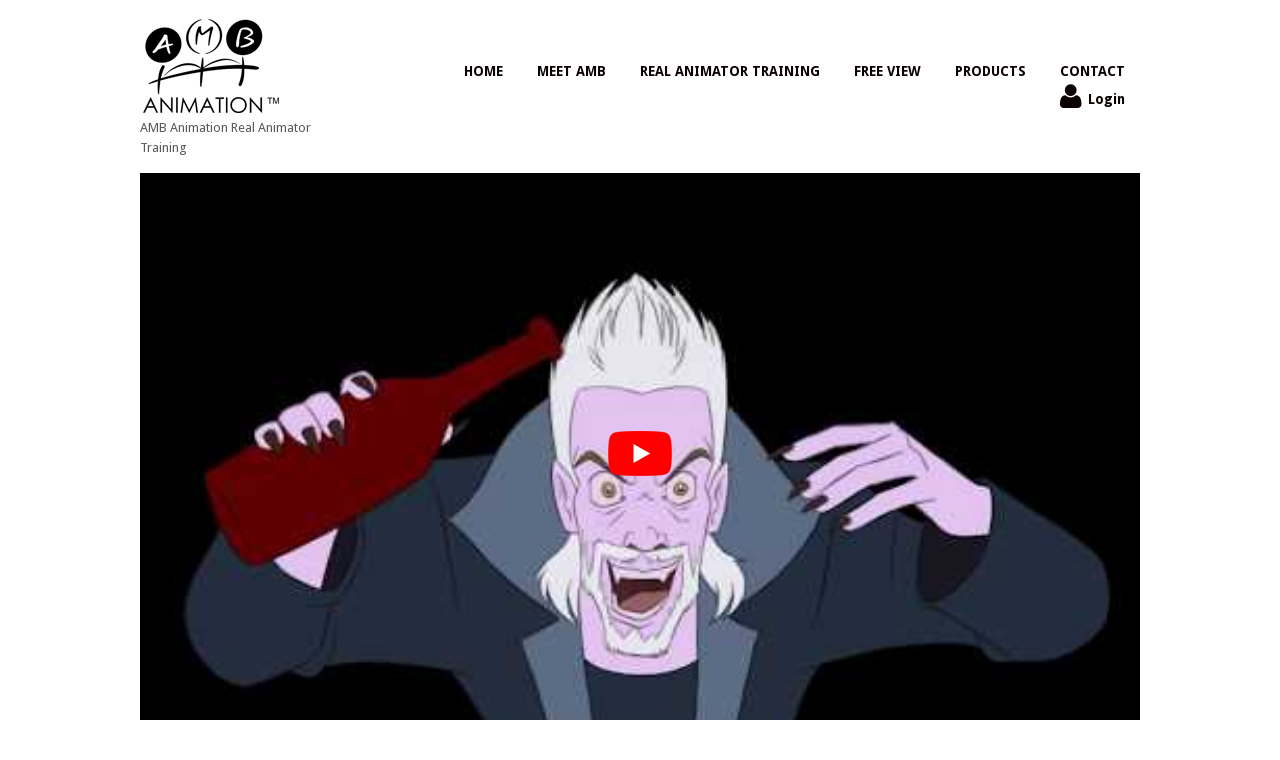

--- FILE ---
content_type: text/html; charset=utf-8
request_url: https://www.google.com/recaptcha/api2/anchor?ar=1&k=6LfMvTosAAAAAB7oNFZqYxbMslnJ-EtJ1EimJfB-&co=aHR0cHM6Ly9hbWJhbmltYXRpb24uY29tOjQ0Mw..&hl=en&v=PoyoqOPhxBO7pBk68S4YbpHZ&size=normal&anchor-ms=40000&execute-ms=30000&cb=iee4gygaxhch
body_size: 49335
content:
<!DOCTYPE HTML><html dir="ltr" lang="en"><head><meta http-equiv="Content-Type" content="text/html; charset=UTF-8">
<meta http-equiv="X-UA-Compatible" content="IE=edge">
<title>reCAPTCHA</title>
<style type="text/css">
/* cyrillic-ext */
@font-face {
  font-family: 'Roboto';
  font-style: normal;
  font-weight: 400;
  font-stretch: 100%;
  src: url(//fonts.gstatic.com/s/roboto/v48/KFO7CnqEu92Fr1ME7kSn66aGLdTylUAMa3GUBHMdazTgWw.woff2) format('woff2');
  unicode-range: U+0460-052F, U+1C80-1C8A, U+20B4, U+2DE0-2DFF, U+A640-A69F, U+FE2E-FE2F;
}
/* cyrillic */
@font-face {
  font-family: 'Roboto';
  font-style: normal;
  font-weight: 400;
  font-stretch: 100%;
  src: url(//fonts.gstatic.com/s/roboto/v48/KFO7CnqEu92Fr1ME7kSn66aGLdTylUAMa3iUBHMdazTgWw.woff2) format('woff2');
  unicode-range: U+0301, U+0400-045F, U+0490-0491, U+04B0-04B1, U+2116;
}
/* greek-ext */
@font-face {
  font-family: 'Roboto';
  font-style: normal;
  font-weight: 400;
  font-stretch: 100%;
  src: url(//fonts.gstatic.com/s/roboto/v48/KFO7CnqEu92Fr1ME7kSn66aGLdTylUAMa3CUBHMdazTgWw.woff2) format('woff2');
  unicode-range: U+1F00-1FFF;
}
/* greek */
@font-face {
  font-family: 'Roboto';
  font-style: normal;
  font-weight: 400;
  font-stretch: 100%;
  src: url(//fonts.gstatic.com/s/roboto/v48/KFO7CnqEu92Fr1ME7kSn66aGLdTylUAMa3-UBHMdazTgWw.woff2) format('woff2');
  unicode-range: U+0370-0377, U+037A-037F, U+0384-038A, U+038C, U+038E-03A1, U+03A3-03FF;
}
/* math */
@font-face {
  font-family: 'Roboto';
  font-style: normal;
  font-weight: 400;
  font-stretch: 100%;
  src: url(//fonts.gstatic.com/s/roboto/v48/KFO7CnqEu92Fr1ME7kSn66aGLdTylUAMawCUBHMdazTgWw.woff2) format('woff2');
  unicode-range: U+0302-0303, U+0305, U+0307-0308, U+0310, U+0312, U+0315, U+031A, U+0326-0327, U+032C, U+032F-0330, U+0332-0333, U+0338, U+033A, U+0346, U+034D, U+0391-03A1, U+03A3-03A9, U+03B1-03C9, U+03D1, U+03D5-03D6, U+03F0-03F1, U+03F4-03F5, U+2016-2017, U+2034-2038, U+203C, U+2040, U+2043, U+2047, U+2050, U+2057, U+205F, U+2070-2071, U+2074-208E, U+2090-209C, U+20D0-20DC, U+20E1, U+20E5-20EF, U+2100-2112, U+2114-2115, U+2117-2121, U+2123-214F, U+2190, U+2192, U+2194-21AE, U+21B0-21E5, U+21F1-21F2, U+21F4-2211, U+2213-2214, U+2216-22FF, U+2308-230B, U+2310, U+2319, U+231C-2321, U+2336-237A, U+237C, U+2395, U+239B-23B7, U+23D0, U+23DC-23E1, U+2474-2475, U+25AF, U+25B3, U+25B7, U+25BD, U+25C1, U+25CA, U+25CC, U+25FB, U+266D-266F, U+27C0-27FF, U+2900-2AFF, U+2B0E-2B11, U+2B30-2B4C, U+2BFE, U+3030, U+FF5B, U+FF5D, U+1D400-1D7FF, U+1EE00-1EEFF;
}
/* symbols */
@font-face {
  font-family: 'Roboto';
  font-style: normal;
  font-weight: 400;
  font-stretch: 100%;
  src: url(//fonts.gstatic.com/s/roboto/v48/KFO7CnqEu92Fr1ME7kSn66aGLdTylUAMaxKUBHMdazTgWw.woff2) format('woff2');
  unicode-range: U+0001-000C, U+000E-001F, U+007F-009F, U+20DD-20E0, U+20E2-20E4, U+2150-218F, U+2190, U+2192, U+2194-2199, U+21AF, U+21E6-21F0, U+21F3, U+2218-2219, U+2299, U+22C4-22C6, U+2300-243F, U+2440-244A, U+2460-24FF, U+25A0-27BF, U+2800-28FF, U+2921-2922, U+2981, U+29BF, U+29EB, U+2B00-2BFF, U+4DC0-4DFF, U+FFF9-FFFB, U+10140-1018E, U+10190-1019C, U+101A0, U+101D0-101FD, U+102E0-102FB, U+10E60-10E7E, U+1D2C0-1D2D3, U+1D2E0-1D37F, U+1F000-1F0FF, U+1F100-1F1AD, U+1F1E6-1F1FF, U+1F30D-1F30F, U+1F315, U+1F31C, U+1F31E, U+1F320-1F32C, U+1F336, U+1F378, U+1F37D, U+1F382, U+1F393-1F39F, U+1F3A7-1F3A8, U+1F3AC-1F3AF, U+1F3C2, U+1F3C4-1F3C6, U+1F3CA-1F3CE, U+1F3D4-1F3E0, U+1F3ED, U+1F3F1-1F3F3, U+1F3F5-1F3F7, U+1F408, U+1F415, U+1F41F, U+1F426, U+1F43F, U+1F441-1F442, U+1F444, U+1F446-1F449, U+1F44C-1F44E, U+1F453, U+1F46A, U+1F47D, U+1F4A3, U+1F4B0, U+1F4B3, U+1F4B9, U+1F4BB, U+1F4BF, U+1F4C8-1F4CB, U+1F4D6, U+1F4DA, U+1F4DF, U+1F4E3-1F4E6, U+1F4EA-1F4ED, U+1F4F7, U+1F4F9-1F4FB, U+1F4FD-1F4FE, U+1F503, U+1F507-1F50B, U+1F50D, U+1F512-1F513, U+1F53E-1F54A, U+1F54F-1F5FA, U+1F610, U+1F650-1F67F, U+1F687, U+1F68D, U+1F691, U+1F694, U+1F698, U+1F6AD, U+1F6B2, U+1F6B9-1F6BA, U+1F6BC, U+1F6C6-1F6CF, U+1F6D3-1F6D7, U+1F6E0-1F6EA, U+1F6F0-1F6F3, U+1F6F7-1F6FC, U+1F700-1F7FF, U+1F800-1F80B, U+1F810-1F847, U+1F850-1F859, U+1F860-1F887, U+1F890-1F8AD, U+1F8B0-1F8BB, U+1F8C0-1F8C1, U+1F900-1F90B, U+1F93B, U+1F946, U+1F984, U+1F996, U+1F9E9, U+1FA00-1FA6F, U+1FA70-1FA7C, U+1FA80-1FA89, U+1FA8F-1FAC6, U+1FACE-1FADC, U+1FADF-1FAE9, U+1FAF0-1FAF8, U+1FB00-1FBFF;
}
/* vietnamese */
@font-face {
  font-family: 'Roboto';
  font-style: normal;
  font-weight: 400;
  font-stretch: 100%;
  src: url(//fonts.gstatic.com/s/roboto/v48/KFO7CnqEu92Fr1ME7kSn66aGLdTylUAMa3OUBHMdazTgWw.woff2) format('woff2');
  unicode-range: U+0102-0103, U+0110-0111, U+0128-0129, U+0168-0169, U+01A0-01A1, U+01AF-01B0, U+0300-0301, U+0303-0304, U+0308-0309, U+0323, U+0329, U+1EA0-1EF9, U+20AB;
}
/* latin-ext */
@font-face {
  font-family: 'Roboto';
  font-style: normal;
  font-weight: 400;
  font-stretch: 100%;
  src: url(//fonts.gstatic.com/s/roboto/v48/KFO7CnqEu92Fr1ME7kSn66aGLdTylUAMa3KUBHMdazTgWw.woff2) format('woff2');
  unicode-range: U+0100-02BA, U+02BD-02C5, U+02C7-02CC, U+02CE-02D7, U+02DD-02FF, U+0304, U+0308, U+0329, U+1D00-1DBF, U+1E00-1E9F, U+1EF2-1EFF, U+2020, U+20A0-20AB, U+20AD-20C0, U+2113, U+2C60-2C7F, U+A720-A7FF;
}
/* latin */
@font-face {
  font-family: 'Roboto';
  font-style: normal;
  font-weight: 400;
  font-stretch: 100%;
  src: url(//fonts.gstatic.com/s/roboto/v48/KFO7CnqEu92Fr1ME7kSn66aGLdTylUAMa3yUBHMdazQ.woff2) format('woff2');
  unicode-range: U+0000-00FF, U+0131, U+0152-0153, U+02BB-02BC, U+02C6, U+02DA, U+02DC, U+0304, U+0308, U+0329, U+2000-206F, U+20AC, U+2122, U+2191, U+2193, U+2212, U+2215, U+FEFF, U+FFFD;
}
/* cyrillic-ext */
@font-face {
  font-family: 'Roboto';
  font-style: normal;
  font-weight: 500;
  font-stretch: 100%;
  src: url(//fonts.gstatic.com/s/roboto/v48/KFO7CnqEu92Fr1ME7kSn66aGLdTylUAMa3GUBHMdazTgWw.woff2) format('woff2');
  unicode-range: U+0460-052F, U+1C80-1C8A, U+20B4, U+2DE0-2DFF, U+A640-A69F, U+FE2E-FE2F;
}
/* cyrillic */
@font-face {
  font-family: 'Roboto';
  font-style: normal;
  font-weight: 500;
  font-stretch: 100%;
  src: url(//fonts.gstatic.com/s/roboto/v48/KFO7CnqEu92Fr1ME7kSn66aGLdTylUAMa3iUBHMdazTgWw.woff2) format('woff2');
  unicode-range: U+0301, U+0400-045F, U+0490-0491, U+04B0-04B1, U+2116;
}
/* greek-ext */
@font-face {
  font-family: 'Roboto';
  font-style: normal;
  font-weight: 500;
  font-stretch: 100%;
  src: url(//fonts.gstatic.com/s/roboto/v48/KFO7CnqEu92Fr1ME7kSn66aGLdTylUAMa3CUBHMdazTgWw.woff2) format('woff2');
  unicode-range: U+1F00-1FFF;
}
/* greek */
@font-face {
  font-family: 'Roboto';
  font-style: normal;
  font-weight: 500;
  font-stretch: 100%;
  src: url(//fonts.gstatic.com/s/roboto/v48/KFO7CnqEu92Fr1ME7kSn66aGLdTylUAMa3-UBHMdazTgWw.woff2) format('woff2');
  unicode-range: U+0370-0377, U+037A-037F, U+0384-038A, U+038C, U+038E-03A1, U+03A3-03FF;
}
/* math */
@font-face {
  font-family: 'Roboto';
  font-style: normal;
  font-weight: 500;
  font-stretch: 100%;
  src: url(//fonts.gstatic.com/s/roboto/v48/KFO7CnqEu92Fr1ME7kSn66aGLdTylUAMawCUBHMdazTgWw.woff2) format('woff2');
  unicode-range: U+0302-0303, U+0305, U+0307-0308, U+0310, U+0312, U+0315, U+031A, U+0326-0327, U+032C, U+032F-0330, U+0332-0333, U+0338, U+033A, U+0346, U+034D, U+0391-03A1, U+03A3-03A9, U+03B1-03C9, U+03D1, U+03D5-03D6, U+03F0-03F1, U+03F4-03F5, U+2016-2017, U+2034-2038, U+203C, U+2040, U+2043, U+2047, U+2050, U+2057, U+205F, U+2070-2071, U+2074-208E, U+2090-209C, U+20D0-20DC, U+20E1, U+20E5-20EF, U+2100-2112, U+2114-2115, U+2117-2121, U+2123-214F, U+2190, U+2192, U+2194-21AE, U+21B0-21E5, U+21F1-21F2, U+21F4-2211, U+2213-2214, U+2216-22FF, U+2308-230B, U+2310, U+2319, U+231C-2321, U+2336-237A, U+237C, U+2395, U+239B-23B7, U+23D0, U+23DC-23E1, U+2474-2475, U+25AF, U+25B3, U+25B7, U+25BD, U+25C1, U+25CA, U+25CC, U+25FB, U+266D-266F, U+27C0-27FF, U+2900-2AFF, U+2B0E-2B11, U+2B30-2B4C, U+2BFE, U+3030, U+FF5B, U+FF5D, U+1D400-1D7FF, U+1EE00-1EEFF;
}
/* symbols */
@font-face {
  font-family: 'Roboto';
  font-style: normal;
  font-weight: 500;
  font-stretch: 100%;
  src: url(//fonts.gstatic.com/s/roboto/v48/KFO7CnqEu92Fr1ME7kSn66aGLdTylUAMaxKUBHMdazTgWw.woff2) format('woff2');
  unicode-range: U+0001-000C, U+000E-001F, U+007F-009F, U+20DD-20E0, U+20E2-20E4, U+2150-218F, U+2190, U+2192, U+2194-2199, U+21AF, U+21E6-21F0, U+21F3, U+2218-2219, U+2299, U+22C4-22C6, U+2300-243F, U+2440-244A, U+2460-24FF, U+25A0-27BF, U+2800-28FF, U+2921-2922, U+2981, U+29BF, U+29EB, U+2B00-2BFF, U+4DC0-4DFF, U+FFF9-FFFB, U+10140-1018E, U+10190-1019C, U+101A0, U+101D0-101FD, U+102E0-102FB, U+10E60-10E7E, U+1D2C0-1D2D3, U+1D2E0-1D37F, U+1F000-1F0FF, U+1F100-1F1AD, U+1F1E6-1F1FF, U+1F30D-1F30F, U+1F315, U+1F31C, U+1F31E, U+1F320-1F32C, U+1F336, U+1F378, U+1F37D, U+1F382, U+1F393-1F39F, U+1F3A7-1F3A8, U+1F3AC-1F3AF, U+1F3C2, U+1F3C4-1F3C6, U+1F3CA-1F3CE, U+1F3D4-1F3E0, U+1F3ED, U+1F3F1-1F3F3, U+1F3F5-1F3F7, U+1F408, U+1F415, U+1F41F, U+1F426, U+1F43F, U+1F441-1F442, U+1F444, U+1F446-1F449, U+1F44C-1F44E, U+1F453, U+1F46A, U+1F47D, U+1F4A3, U+1F4B0, U+1F4B3, U+1F4B9, U+1F4BB, U+1F4BF, U+1F4C8-1F4CB, U+1F4D6, U+1F4DA, U+1F4DF, U+1F4E3-1F4E6, U+1F4EA-1F4ED, U+1F4F7, U+1F4F9-1F4FB, U+1F4FD-1F4FE, U+1F503, U+1F507-1F50B, U+1F50D, U+1F512-1F513, U+1F53E-1F54A, U+1F54F-1F5FA, U+1F610, U+1F650-1F67F, U+1F687, U+1F68D, U+1F691, U+1F694, U+1F698, U+1F6AD, U+1F6B2, U+1F6B9-1F6BA, U+1F6BC, U+1F6C6-1F6CF, U+1F6D3-1F6D7, U+1F6E0-1F6EA, U+1F6F0-1F6F3, U+1F6F7-1F6FC, U+1F700-1F7FF, U+1F800-1F80B, U+1F810-1F847, U+1F850-1F859, U+1F860-1F887, U+1F890-1F8AD, U+1F8B0-1F8BB, U+1F8C0-1F8C1, U+1F900-1F90B, U+1F93B, U+1F946, U+1F984, U+1F996, U+1F9E9, U+1FA00-1FA6F, U+1FA70-1FA7C, U+1FA80-1FA89, U+1FA8F-1FAC6, U+1FACE-1FADC, U+1FADF-1FAE9, U+1FAF0-1FAF8, U+1FB00-1FBFF;
}
/* vietnamese */
@font-face {
  font-family: 'Roboto';
  font-style: normal;
  font-weight: 500;
  font-stretch: 100%;
  src: url(//fonts.gstatic.com/s/roboto/v48/KFO7CnqEu92Fr1ME7kSn66aGLdTylUAMa3OUBHMdazTgWw.woff2) format('woff2');
  unicode-range: U+0102-0103, U+0110-0111, U+0128-0129, U+0168-0169, U+01A0-01A1, U+01AF-01B0, U+0300-0301, U+0303-0304, U+0308-0309, U+0323, U+0329, U+1EA0-1EF9, U+20AB;
}
/* latin-ext */
@font-face {
  font-family: 'Roboto';
  font-style: normal;
  font-weight: 500;
  font-stretch: 100%;
  src: url(//fonts.gstatic.com/s/roboto/v48/KFO7CnqEu92Fr1ME7kSn66aGLdTylUAMa3KUBHMdazTgWw.woff2) format('woff2');
  unicode-range: U+0100-02BA, U+02BD-02C5, U+02C7-02CC, U+02CE-02D7, U+02DD-02FF, U+0304, U+0308, U+0329, U+1D00-1DBF, U+1E00-1E9F, U+1EF2-1EFF, U+2020, U+20A0-20AB, U+20AD-20C0, U+2113, U+2C60-2C7F, U+A720-A7FF;
}
/* latin */
@font-face {
  font-family: 'Roboto';
  font-style: normal;
  font-weight: 500;
  font-stretch: 100%;
  src: url(//fonts.gstatic.com/s/roboto/v48/KFO7CnqEu92Fr1ME7kSn66aGLdTylUAMa3yUBHMdazQ.woff2) format('woff2');
  unicode-range: U+0000-00FF, U+0131, U+0152-0153, U+02BB-02BC, U+02C6, U+02DA, U+02DC, U+0304, U+0308, U+0329, U+2000-206F, U+20AC, U+2122, U+2191, U+2193, U+2212, U+2215, U+FEFF, U+FFFD;
}
/* cyrillic-ext */
@font-face {
  font-family: 'Roboto';
  font-style: normal;
  font-weight: 900;
  font-stretch: 100%;
  src: url(//fonts.gstatic.com/s/roboto/v48/KFO7CnqEu92Fr1ME7kSn66aGLdTylUAMa3GUBHMdazTgWw.woff2) format('woff2');
  unicode-range: U+0460-052F, U+1C80-1C8A, U+20B4, U+2DE0-2DFF, U+A640-A69F, U+FE2E-FE2F;
}
/* cyrillic */
@font-face {
  font-family: 'Roboto';
  font-style: normal;
  font-weight: 900;
  font-stretch: 100%;
  src: url(//fonts.gstatic.com/s/roboto/v48/KFO7CnqEu92Fr1ME7kSn66aGLdTylUAMa3iUBHMdazTgWw.woff2) format('woff2');
  unicode-range: U+0301, U+0400-045F, U+0490-0491, U+04B0-04B1, U+2116;
}
/* greek-ext */
@font-face {
  font-family: 'Roboto';
  font-style: normal;
  font-weight: 900;
  font-stretch: 100%;
  src: url(//fonts.gstatic.com/s/roboto/v48/KFO7CnqEu92Fr1ME7kSn66aGLdTylUAMa3CUBHMdazTgWw.woff2) format('woff2');
  unicode-range: U+1F00-1FFF;
}
/* greek */
@font-face {
  font-family: 'Roboto';
  font-style: normal;
  font-weight: 900;
  font-stretch: 100%;
  src: url(//fonts.gstatic.com/s/roboto/v48/KFO7CnqEu92Fr1ME7kSn66aGLdTylUAMa3-UBHMdazTgWw.woff2) format('woff2');
  unicode-range: U+0370-0377, U+037A-037F, U+0384-038A, U+038C, U+038E-03A1, U+03A3-03FF;
}
/* math */
@font-face {
  font-family: 'Roboto';
  font-style: normal;
  font-weight: 900;
  font-stretch: 100%;
  src: url(//fonts.gstatic.com/s/roboto/v48/KFO7CnqEu92Fr1ME7kSn66aGLdTylUAMawCUBHMdazTgWw.woff2) format('woff2');
  unicode-range: U+0302-0303, U+0305, U+0307-0308, U+0310, U+0312, U+0315, U+031A, U+0326-0327, U+032C, U+032F-0330, U+0332-0333, U+0338, U+033A, U+0346, U+034D, U+0391-03A1, U+03A3-03A9, U+03B1-03C9, U+03D1, U+03D5-03D6, U+03F0-03F1, U+03F4-03F5, U+2016-2017, U+2034-2038, U+203C, U+2040, U+2043, U+2047, U+2050, U+2057, U+205F, U+2070-2071, U+2074-208E, U+2090-209C, U+20D0-20DC, U+20E1, U+20E5-20EF, U+2100-2112, U+2114-2115, U+2117-2121, U+2123-214F, U+2190, U+2192, U+2194-21AE, U+21B0-21E5, U+21F1-21F2, U+21F4-2211, U+2213-2214, U+2216-22FF, U+2308-230B, U+2310, U+2319, U+231C-2321, U+2336-237A, U+237C, U+2395, U+239B-23B7, U+23D0, U+23DC-23E1, U+2474-2475, U+25AF, U+25B3, U+25B7, U+25BD, U+25C1, U+25CA, U+25CC, U+25FB, U+266D-266F, U+27C0-27FF, U+2900-2AFF, U+2B0E-2B11, U+2B30-2B4C, U+2BFE, U+3030, U+FF5B, U+FF5D, U+1D400-1D7FF, U+1EE00-1EEFF;
}
/* symbols */
@font-face {
  font-family: 'Roboto';
  font-style: normal;
  font-weight: 900;
  font-stretch: 100%;
  src: url(//fonts.gstatic.com/s/roboto/v48/KFO7CnqEu92Fr1ME7kSn66aGLdTylUAMaxKUBHMdazTgWw.woff2) format('woff2');
  unicode-range: U+0001-000C, U+000E-001F, U+007F-009F, U+20DD-20E0, U+20E2-20E4, U+2150-218F, U+2190, U+2192, U+2194-2199, U+21AF, U+21E6-21F0, U+21F3, U+2218-2219, U+2299, U+22C4-22C6, U+2300-243F, U+2440-244A, U+2460-24FF, U+25A0-27BF, U+2800-28FF, U+2921-2922, U+2981, U+29BF, U+29EB, U+2B00-2BFF, U+4DC0-4DFF, U+FFF9-FFFB, U+10140-1018E, U+10190-1019C, U+101A0, U+101D0-101FD, U+102E0-102FB, U+10E60-10E7E, U+1D2C0-1D2D3, U+1D2E0-1D37F, U+1F000-1F0FF, U+1F100-1F1AD, U+1F1E6-1F1FF, U+1F30D-1F30F, U+1F315, U+1F31C, U+1F31E, U+1F320-1F32C, U+1F336, U+1F378, U+1F37D, U+1F382, U+1F393-1F39F, U+1F3A7-1F3A8, U+1F3AC-1F3AF, U+1F3C2, U+1F3C4-1F3C6, U+1F3CA-1F3CE, U+1F3D4-1F3E0, U+1F3ED, U+1F3F1-1F3F3, U+1F3F5-1F3F7, U+1F408, U+1F415, U+1F41F, U+1F426, U+1F43F, U+1F441-1F442, U+1F444, U+1F446-1F449, U+1F44C-1F44E, U+1F453, U+1F46A, U+1F47D, U+1F4A3, U+1F4B0, U+1F4B3, U+1F4B9, U+1F4BB, U+1F4BF, U+1F4C8-1F4CB, U+1F4D6, U+1F4DA, U+1F4DF, U+1F4E3-1F4E6, U+1F4EA-1F4ED, U+1F4F7, U+1F4F9-1F4FB, U+1F4FD-1F4FE, U+1F503, U+1F507-1F50B, U+1F50D, U+1F512-1F513, U+1F53E-1F54A, U+1F54F-1F5FA, U+1F610, U+1F650-1F67F, U+1F687, U+1F68D, U+1F691, U+1F694, U+1F698, U+1F6AD, U+1F6B2, U+1F6B9-1F6BA, U+1F6BC, U+1F6C6-1F6CF, U+1F6D3-1F6D7, U+1F6E0-1F6EA, U+1F6F0-1F6F3, U+1F6F7-1F6FC, U+1F700-1F7FF, U+1F800-1F80B, U+1F810-1F847, U+1F850-1F859, U+1F860-1F887, U+1F890-1F8AD, U+1F8B0-1F8BB, U+1F8C0-1F8C1, U+1F900-1F90B, U+1F93B, U+1F946, U+1F984, U+1F996, U+1F9E9, U+1FA00-1FA6F, U+1FA70-1FA7C, U+1FA80-1FA89, U+1FA8F-1FAC6, U+1FACE-1FADC, U+1FADF-1FAE9, U+1FAF0-1FAF8, U+1FB00-1FBFF;
}
/* vietnamese */
@font-face {
  font-family: 'Roboto';
  font-style: normal;
  font-weight: 900;
  font-stretch: 100%;
  src: url(//fonts.gstatic.com/s/roboto/v48/KFO7CnqEu92Fr1ME7kSn66aGLdTylUAMa3OUBHMdazTgWw.woff2) format('woff2');
  unicode-range: U+0102-0103, U+0110-0111, U+0128-0129, U+0168-0169, U+01A0-01A1, U+01AF-01B0, U+0300-0301, U+0303-0304, U+0308-0309, U+0323, U+0329, U+1EA0-1EF9, U+20AB;
}
/* latin-ext */
@font-face {
  font-family: 'Roboto';
  font-style: normal;
  font-weight: 900;
  font-stretch: 100%;
  src: url(//fonts.gstatic.com/s/roboto/v48/KFO7CnqEu92Fr1ME7kSn66aGLdTylUAMa3KUBHMdazTgWw.woff2) format('woff2');
  unicode-range: U+0100-02BA, U+02BD-02C5, U+02C7-02CC, U+02CE-02D7, U+02DD-02FF, U+0304, U+0308, U+0329, U+1D00-1DBF, U+1E00-1E9F, U+1EF2-1EFF, U+2020, U+20A0-20AB, U+20AD-20C0, U+2113, U+2C60-2C7F, U+A720-A7FF;
}
/* latin */
@font-face {
  font-family: 'Roboto';
  font-style: normal;
  font-weight: 900;
  font-stretch: 100%;
  src: url(//fonts.gstatic.com/s/roboto/v48/KFO7CnqEu92Fr1ME7kSn66aGLdTylUAMa3yUBHMdazQ.woff2) format('woff2');
  unicode-range: U+0000-00FF, U+0131, U+0152-0153, U+02BB-02BC, U+02C6, U+02DA, U+02DC, U+0304, U+0308, U+0329, U+2000-206F, U+20AC, U+2122, U+2191, U+2193, U+2212, U+2215, U+FEFF, U+FFFD;
}

</style>
<link rel="stylesheet" type="text/css" href="https://www.gstatic.com/recaptcha/releases/PoyoqOPhxBO7pBk68S4YbpHZ/styles__ltr.css">
<script nonce="dUJAFDCK-pGy66ZJ33MJuA" type="text/javascript">window['__recaptcha_api'] = 'https://www.google.com/recaptcha/api2/';</script>
<script type="text/javascript" src="https://www.gstatic.com/recaptcha/releases/PoyoqOPhxBO7pBk68S4YbpHZ/recaptcha__en.js" nonce="dUJAFDCK-pGy66ZJ33MJuA">
      
    </script></head>
<body><div id="rc-anchor-alert" class="rc-anchor-alert"></div>
<input type="hidden" id="recaptcha-token" value="[base64]">
<script type="text/javascript" nonce="dUJAFDCK-pGy66ZJ33MJuA">
      recaptcha.anchor.Main.init("[\x22ainput\x22,[\x22bgdata\x22,\x22\x22,\[base64]/[base64]/[base64]/[base64]/cjw8ejpyPj4+eil9Y2F0Y2gobCl7dGhyb3cgbDt9fSxIPWZ1bmN0aW9uKHcsdCx6KXtpZih3PT0xOTR8fHc9PTIwOCl0LnZbd10/dC52W3ddLmNvbmNhdCh6KTp0LnZbd109b2Yoeix0KTtlbHNle2lmKHQuYkImJnchPTMxNylyZXR1cm47dz09NjZ8fHc9PTEyMnx8dz09NDcwfHx3PT00NHx8dz09NDE2fHx3PT0zOTd8fHc9PTQyMXx8dz09Njh8fHc9PTcwfHx3PT0xODQ/[base64]/[base64]/[base64]/bmV3IGRbVl0oSlswXSk6cD09Mj9uZXcgZFtWXShKWzBdLEpbMV0pOnA9PTM/bmV3IGRbVl0oSlswXSxKWzFdLEpbMl0pOnA9PTQ/[base64]/[base64]/[base64]/[base64]\x22,\[base64]\x22,\x22R3/[base64]/Csm7Ck0ldwoEufWgOaMKewrrDp1nDojIHw7nCkFnDtsOcZcKHwqNQwrvDucKRwos5wrrCmsKPw7hAw5hNwojDiMOQw47CtyLDlyTChcOmfTHCuMKdBMORwpXColjDq8KGw5JdecKyw7EZNcO9a8KrwrkWM8KAw4vDhcOuVA/CnG/DsVMiwrUAdkV+JRbDnWPCs8O6Lz9Bw6kSwo17w5bDj8Kkw5kJBsKYw7pSwqoHwrnCgCvDu33Cl8Kcw6XDv1vCgMOawp7CnC3ChsOjRMK4Lw7CuSTCkVfDlMOcNFR9wr/DqcO6w49SSAN6wo3Dq3fDr8K9ZTTChsOIw7DCtsK6wp/CnsKrwooGwrvCrEnCmD3CrVTDmcK+ODHDjMK9CsO9XsOgG2lRw4LCnXrDjhMBw4jCnMOmwpVrI8K8Lw1LHMK8w6AKwqfClsObJsKXcRxBwr/Du1zDsEo4IjnDjMOIwp1hw4BcworCqGnCucOZYcOSwq4qDMOnDMKNw77DpWEDOsODQ3PCjhHDpQseXMOiw6LDmH8iTsKewr9AFsOmXBjCtcKAIsKnRsO0CyjCmcO5C8OsEUcQaGHDtsKML8KowqlpA2VCw5UNfcK3w7/DpcObNsKdwqZseU/DonXCiUtdDcKeMcOdw7jDlDvDpsKxO8OACErCrcODCUgEeDDCuQXCisOgw5bDkzbDl05Lw4x6cwg9AmR4acK7wonDug/CgjHDtMOGw6cSwrpvwp4nZcK7YcOiw7V/DQQTfF7DsW4FbsOtwqZDwr/CpcO3SsKdwqXCicORwoPCsMOfPsKJwpV6TMOJwqHCpMOwwrDDu8Onw6s2L8KQbsOEw6nDm8KPw5liwpLDgMO7YS48Ezhiw7Z/[base64]/[base64]/DkTtPV8KKw5LCscKINMKjKcODEzPCvMOVwpnDigfDvkhIZsKBwqPDmMO/w7B7w7ZRwobCunfDrjhfL8OgwqDCkcKoABplRsOgw4ZIwrbCoErCssKReHEkw6IUwo9OZsKsdSo8T8O/WcOKw53CgCVBwqB6wqzDgmo6wq8hw77DhMKWRMKQwrfDiCd4wq9hNT4ow4XDmsK4wqXDusKmXErDjjzCksKdRB8zFF3DpMKEKMO+Wk5zNj9pMlvDlsKOOkcxUV9+wqbCuxLDhMKhwolwwr/Ckhsywr8IwpAvYHDDssODBsO1wrnDh8K7ecO4YsO5FBQiERZ8AhBOwrLCtErCvF5pFiPDtMK/HRzDtsKLSHLCkx0AbcKXRCXDvcKJwqjDk14KPcK+dsOuw4c7wonCtsOOQiM9wrTCk8OAwqgxSGHCksKzwo8QwpbCm8OxO8KTVTpdw7vCmcOOwrMjwp7CmwjChgsnLsO1wqEZRz8GAsK7RMKOw5DDkMOaw7rDisOowrNZwrnCiMKlP8OlIMOWTBPCq8O0woN/wrsIwoskcx7CsRnCqT16HcOYEnrDqMKxL8KFYnTCgMOfPsOhXUbDisK8eAzDkB/DtcOuMsOjIBXDnsOBTFU8SC5XfMOAFzU0w492Y8KLw4tpw7DCsFM9wr3CrsKOw7bDl8K2PsKoTQ49Fz8tWgHDqMONKm1uIMKDcGLCqMKaw5TDuEo4w4XCr8OYbQMiwpY0HcKcX8KbaA7CtcKxwogIOWvDrcOiNcKTw7Mzwr3Diz/CgzHDrhppw4cVworDhMOSwrkwFlvDvcOuwq/[base64]/[base64]/[base64]/HyfCjcKBwoklGMKPfMOjwpsGewlyHDYoLcKhwqQUw6vDmlIQwp/DpmA1f8KaDcKvccKdUMK0w7YWOcOQw4FbwqPDgz8BwogMCMKqwqwdLyV0wpgkIkzDpndEwrhQK8OIw5rCmsKCEUVkwpRBNzjCuDPDm8KNw4cGwohyw4rDgHTDg8OAwrzDn8KgIgMRwq/DuU/Cr8OmdxLDr8OtHcKPwoPCjhrCkMKFJcOqJ0vDrndowoPDvsKJa8O0wojCqMOrw7fDsAkWw5DCoWINwoELw7RQwqDDusKoJ3TDhwxDfCoVRDtkG8OmwpUjLMOHw61Lw4nDvsK4HMOOwpYqEDtaw5BBPkhCw4YtLsObABwTw6HDk8KuwoYfVsOuR8Ofw5nCh8Kmwqp/[base64]/ClnvChMK/w6tqZUvDkMKLwqPDocO6woXCjMKOw7JjBMOAHTYjw4rCpsOWZVbCtk9jQ8KQC1PDm8Kqwo56N8Klw7lnw4PDv8O0Fg0Tw7vCscK/Hx43w47Dk1rDi0nDjcOgNsOpGwcCw4bDuQ7DoyTDtBBqw7F1GMOpwq/DkCsZw7ZGw5N2GMOGwpYBRyLDjT/DksKIwo9ZLcKzwpRow4Ndwo9lw5lVwpM2w6zDl8K1JkTCmVJiw7BywpXCv17DtXAlw6dYwophw64GwqzDigsBbcKSdcOww4vCp8OHw7dNw77DvcOmwrfDtiQiw6AzwrzCsCjCoCzCkXrCglbCtcOAw4/Dh8ONfXRPwqEGwrjCnlfDl8Kqw6PDihNqflTDnMO3G1YhWsOfYy4dw5vDrS/Cs8OaJ1PCuMK/[base64]/[base64]/F8KLw6bCp8Obw77Cu8K1fcOawrjDhGw/NBrDiD3DmTNxA8Kqw77DmzHDp1QZOsOOwq9NwpNpYCfCghEZSsKFwo/Cq8K9w5lIW8KRHsK6w5BGwoMFwr/DrcOdwog5HxbCnMKowr4mwqY0acOPe8KPw5HDjSkHPMOaI8K8wq/Cm8OscHwzw4bDjwzCuhvCrSU5Kl0GTR7Dv8O1MTIhwrPCl1LCg2XClsK4wqXDnMK2aTXCg1bCgxdcEX7Cq1LDhwHCmMOAShfCoMK2wrnDoEBTwpZsw5bCtEnCgMOIBsK1w53Cp8O0w77Crxtsw7fDhR1bw7LCk8OzwqDCsWhqwprCjX/[base64]/F8OFO8KZwrgPw4sCwpvDozDDsMKiMiIZw4nDrA3Dm1rCiEbDv2/DtBTCn8OSwqpCRsODeFZwCMKoesK3BzVzHiHCgQXDpMO8w4fCtjB6wrw1RVA0w4hSwpoNwrjCl2XCl1Nkw7wBWV/[base64]/CvQhZwro/wovCnAoxDngQGSPDnsOiZsKYfQMJwqBJb8OQwqp6T8Kpwp0Ww53DjHUsR8KDGFhrOsOfUETDki/CuMOgay7DjRo8wpEKUTEHw4LDpAzCvnxPEB8Kw6zCjC1CwpMhwoR/[base64]/CjMKpR2/DnjQYdljDk2MnwoEOLcKxVRPCgQxGw6IZworCjELDqcOfw4slw7Izw4BeSiTDkcOWw55AVkZBwrDCsTfCucOPK8OpLsOZwqbDkyNcR1VFeznCkgXDlybDsGrDt1MxQxc/[base64]/Lkdzwr1HGsOFw43DuDHDp8K+w4IlwppPN8O2I8K/[base64]/DicKnw7VGaMO/[base64]/CuQAGagQCFk/[base64]/DnMKLeMOXIgN3woN8Am7DtsKjIcKiwrQjwp0iwqo4wprCiMOUwqPCoWw5O1vDkcOyw7LDh8O9wr3DtgxCwp5xw73Dj3vCj8OxZcK+wrvDq8OQRMKqfVY9L8OVwpjDl0nDqsOGQMKQw715wpRRwpbDisOsw7/DsHHChcKaFsKGwqrDlsKiRcKzw4cqw6oww4ZMTcO3w51AwqJldHjCkx3Do8O0DMKOw4PCtUXDoS1DUinDg8OGw4/[base64]/B8KYBsKrw6fDocK7wpUJEC/[base64]/CmMOJOQbDr8KrMml2w69two4/w55bw5p1asKyKAXDtcKcPcOeCXhDw5XDuwvCl8Ovw7N9w40jXsO/w7Zyw5xSwqLDt8OGwoorGnl2wqzCk8KyUsKPcCLDhChAwrjCucO3w7cBLV1xw73DqMKtaA5CwofDnMKLZcO4w5zDvHdXQWXCmMKOVMKUw7fCpz3CmsOlw6HCkcKRRgQiRMK3wrkTwq7CssKEwprCozDDsMKrwrs/acOVwq54B8K8wph0KMOzXcKCw54hLcKwIMOjwrjDgn9gw6ZBwoRwwqMCGMKiw6VHw7o4w6BGwrzCg8O6wqJDNUzDj8KMw6InUsKyw4g3wo8Pw5XChk/Cq2AgwozDrMOnw4B9w6xNF8KWGsKww73CpVXCh3rDkyjDh8OtQsKscMKTNMO1AMO4w7UIw6fCncKbwrXCqMO0w5zCrcOYZj8Dw55VScOzOBvDkMKQWXfDvD8lDcKYSMKadMKswp5ww5oWwplHw4A0R0RbT2jCllcYw4DDvsKKUnPDkxLDjsKHwpRew5/ChVzDm8O1TsKABkZUIsOfVcO2KzvDukzDkHpyYMKow4DDnsKhwr7DqTXCq8Ozw77DgRvCvAZowqMhw5Y7w75yw6zDpcO7w7jDhcOtw45/ehkGE1LChMOpwpInXMKETkZYwqciw6nDuMOwwr0mw6gHwr/CiMOiwoHCssONw4x4LE3CuBXChTtowos1w4hYwpXDn0YFw65cb8KPDsOuwoTCh1Bxb8KkJMK0wpNuw5l1w7Eaw6LDg3M8wq1zEmpaJcOId8OFwp/DgyAeVMOiPWcSCjpONz0Bw6fCqMKTw7NQw6VpGjUNacKjw6pNw5MtwoDCtSlUw67CtU0/[base64]/CmsOHw5zCmcKabsKlw5PDvHU+EMKCwrl3woLCgsKRFxHCpcKpw4nCizA0w6LCh0pCwocQD8Kcw4woLMO6SMKnDMOTLcOJw4DDqUfCs8O2cWEeOn3Dq8ODTcK/PXU9YCMMw4lwwplXc8Ofw6MmdD1RFMO+YsKPw5jDiiXCmsOTwpDCuA3Dp2rDvMKrM8OYwrphYsKGZ8KYYT7DscOuwq/CuEFHwpXDncKkTD3DusKIwofCnAjDlcKHZG9tw5ZHPcOywrI6w5PDnA7DhTFARcOKwqwYF8KoTHPCqAFtw6jClsOzPMKGwpTClEjCo8OUGjDChxbDssO4M8KeXcO8wo/[base64]/[base64]/CmsKHwp5ncyoYHUDDjXfCu1jCnsK/[base64]/DnMOWw7PClFXCqSHDs8OkcsK9SQ9eZ1nDhlXDt8KOET1yOTV+DU/ChxBLUX0CwoTCjcKuBsK6FwoLw4DDj3vCnSTCmsO5w6fCu0ovZsOGwp4lc8KZZiPCh2zCrsKtw6JfwpzDsHvCisO/XlEvw4TDnMKiT8OjHMOswrbDhk3CvUh7QETCm8OCwpLDhsKCQV/[base64]/CusO2InoEZMOWbHQewpUPZ2wHwoorwoLDusKTw5HDqsKGYCpZwo7CvcORwrw6OcKdCVHDncOHw7QxwrANdibDgsOUKRFgCiLCqzbDhBhow7g8woQbGMOJwoJ/Z8Onw7woS8O2w6I+H1MrFw1zwo3Cmy4weW/[base64]/w5ZVHzYlwrrCj8OowpfCpDw1dWINO0PCs8KwwonCiMO2woBIw5Jvw4bDi8OXw7FHWWDCnWfDnDVnDF3DncKOYcKXFWAqwqLDrnlhTBDDo8Kuwq81YMO5NFB/[base64]/DusKCPMKYFhPCowfDuMKMwpfDhGkZfVUDwpZYwpQRw5LCp3vDgsKewqvCghgnKSY8wpksMw8eXjzCjcObK8KWZ0tqPAHDjMKAZ0bDvMKIV3DDj8O2HMOawoAKwoUCSDXCosKPwr3Cv8OWwr3DrMO/w4/Ct8OdwoDCucOXSMOGMFTDj3XCscOzR8OlwpcAVytvKirDoy1idmLCrzQOw6oeTXtbMMKtwrvDvcK6wpLCq2zDjHDCuVNGbsOzIsK+wqtaGVvCpEgCw41swpHDtgl1wqTCiXDDqH0ETCHDpCDDtxJlw5kzQcKwKMKAAUDDusOvwrHCpcKYw7fCkMKWWsKGdMO2w555wp/DhMKIwqwswoPDsMKbIirCtAsfw57DnybCnUbCpsKNw6wbwoTCvULClChaBcO+w7DCvsO+HgHCjMO7wrgIw4vCmDHDmsO/YsKuwoLDpMKOwqNyEsO2LsO5w6nDhAXDtcOkwofDvBPDhy4NIsK7YcKZBMKMw4YBw7LDugsDS8OYw5vCigo4N8OswqLDncOyHMOBw6vDtMOKw7lnRGR2w5ArFMKqw6LDnkY2wpPDulbCqADDlsKZw4QdR8KmwoQICjxCw4/DgGR4F0UtRMKVccOHaCfDlnTCo1YABRopw6nCiWM1G8KPAcOLTxPDiFtGM8KOw40URMO4wpNQccKdwozDnEEjUgBpMSktQcKZwq7DjsKFXsKKw5hGw53DvB/ClzBbw5PCq1LCq8K1wpg1wpTDkn7Clk1uwqknwrfDiykjwrp/w73ClHfCqAxKM0JUSWJRwqPCl8OZAMKHYSItSMOkwrnCuMOjw4HCicOtwqcBIxfDjxwgw5IjGsOkwo/DuRHDhcKDw6NTw4TCtcKAJQfCkcKZwrLDlGcCT3LCmsK8wqwkCWNAScOrw4zCkcO+DX49w6/CtsOnw7/Ck8KgwqYrPsOZTcOcw6QYw5nDiGNBSwtJOcK8QzvCm8OXcWJQw6vCjsKhw7JeIBXCkgrDnMOjHsK9NDTDijNow74CKTvDkMKNVsK/N2JbO8KELEgOwqQiw4bDgcO5XRrDunxXw4nCt8OFwrcuwp/Di8O1w7bDnH7DuQRpwqTCvsOEwp8FKVtlw6NEwpklw5vClkZBT3PCvBDDrm9XCAABKsOPY0UzwotMUx1gZQ/Djlw5wrnDgcKEw4wASRbDj2MmwrkGw7DCgSF0fcKkcnNdwo5+L8OXw5IWw5HCpFkgwrbDocOoOzjDnwvDpzIzw4pnPcKPw4UCwoPCgsOyw4/DuAtJecOAWMOxKSPCoTLDv8Kvw7l7HsONw4MLFsOHw4Vlw7tfM8KYL13DvXPChsKsAiY2w7wQET/CqC5rwpnDjMOTQsKTH8OxIMKHw6/CjMONwpxAw4BxWxvDr0xgfz9Nw7xAC8Kjwosrwq/DpTciCsKXEh5HYsO/[base64]/[base64]/w7Q0Z8Obw54Hwo/CucOIw684CHRbfRXDnsKSMxLChcKsw6zDuMK0w5AcO8KMcnN+azbDg8Ozwp8oPVvClMOuwoRCSCFiw5USREfDkSPCgWU/w4bDjkPCvsKuGMK6wpcRw4gKVBxcWTdTwrPDsx9hw5rCpyTCuzh4YxfDhMO2c2LCt8OsWsOTw48TwqHCsXdtwrg2w6Few7PCisOyc3vCmcKvw5nDohnDpsOUw73DrsKjf8KPw5nDoGc/LMORwot2Q3ZSwrfDvz/CogkmBFrCuknCvVADP8OkEjkSw4ISw6lxwr/ChRXDugnClcOMSl1iScKgcz/[base64]/CuXHCqcKMOGnDtlggwpHChcKWw7XDjW1vw6ESPlPCnXZCw77Dt8KUBMO2PH47D17Dpz3Cm8OZw7jDhMKywpnCp8OZwp1WwrbCt8OmYEM0wo5Mw6LComLDucK/w5FwR8K2w6kuNcOpw61Kw5NQJm7DnsKNDMOEecOHwrTDj8Oyw6ZVJ1V9w7TDvH8aSmrCh8K0GQFTw4nDpMKiw7JGQ8OJFz5iN8OYXcOnwpnCjMOsJcKwwp3CtMK6UcK9YcOnby4bw4ofYj4ZcsOMO3krex/[base64]/woQBw6dNZ8KtWTQwNMKEPMKEXV0yw4R9fWfDv8OuCMK9w4/[base64]/CpXBcw7hzw6B0Xk9Dw7PCtcKvZlFWwpZrw5Vsw7/DuDjDunXDvcKMYzTCoFjCjMOxC8O9wpERZsKRXgTCgcKiw7fDpGnDjHzDgWIYwonCr2XDjcKURMOFfmR4B3LDqcKGwqRowq4/w61jw7rDg8KDeMKEccKGwpdcdDNeVsOzQHwrwp04Hk9YwrYWwqthUAkGVgdRwr7DmgPDrXHDq8OvwpkSw6TDgDTDqsOhUXvDgUx/wobCpB1LSTXDmSZIw6DDpHMfwo7Ct8OTw6/DvSfCjx7ChHZ9SwI6w7XCsSU7wqrChMOhwqLDmAQuwoclMQXCkRdMwqbDkcOOAijCt8OAXg3CnCLDqcKtwqfCh8KgwrPDnMOrV2rCncKfPTQKDcKbwrbDkQMTRlQsacKMCcKhYmbCrV/CucOWWDDCmsKrAMOIUMKgwodIB8OWZ8OFMB96EsKswqBvX0rDp8OfbcOKCMOzY0LDscOtw7DCrMO1M3/DiQ1Dw4spw7fDhsK3w4RWwrpjw5PCg8OkwpMAw4gDw7Inw4LChMOXwpXDogHCo8K9fA3DmkbDowHDpDnCgcKfGcOeA8KIw6TDpcKQRzvCkMOkw7IRMnjCh8OXYcKVD8O7SsO3dFLCrCDDjSvDizYqBGA+Rlg7wq1Zw6fCuFXDiMKXeDAgJ3/ChMK/w64cwoRTaQbDu8OAwp3DucKFw6vDni7Cv8Ogw5caw6fDrcOzw6o1BDjDhMOXTsK2JsO+RMK7HMOpfcKTfBYARhDCim/CsMOEYEbCqcKNw5jCm8K2w7rCmDnCkgFHw77CpgJ0bQ3DtCEyw7HDuT/Dng4fIy3DlBcmE8KAwr5geg7CosOjDsOnwp3CksKEwrfCm8Otwps1wp9zwpbCsRgIGGQTPcK3wrlqw5BNwocJwrbCl8O2RMKCOcOscFgoclIQwp52AMKBLsOYcMO3w5sTw50Ow6/CmENQTMOQw4bDhsO7wq4bwrTCpHbDi8OBSsKfJkQrcnTDq8O1w4PDtsOZwo7CkmHChHcPwo1FfMK2wozCuSzCqMOMMsKkVhfDpcOnVltSwr/DtMKUYUPCrxIwwo7DvFc9HnZ5AkttwrRlITNHw7XDgwxlXVjDq0TChMO/[base64]/CnsOnw4fDrcOuwosAKMKyZzDCnMKHw4jDqVBQEsKECgDCvWPDv8OQPX0Yw7ZlF8KlwpvCnCBFLU1DwqvCvDPDjMKXw5PCsRTCn8OnDmjDmWptwqhSwqnChhPDoMKGwrPDm8K3eHoPNcOKaG8Yw4rDvcOBTwMtwr81wojCqcOcOGIpWMOAwpEjf8OeGycqw6HDiMO/woZhbcOhesK5wow1w7BHQsKlw4MXw6XCp8OjBmbCn8Klw550woQ8w4/CoMKTOXJtNsO7OMKDT13DpAHDq8Kawqshwo9gwr7CpEojS3bCr8K3wpTCpsK+w7rCii8yHHU2w4ouw7XCp2hZNlfDs1LDvMOaw7/DsD7CqMOoDFDDiMKgSzXCk8O3w5YMQcORw7DCvnzDv8OkF8K2UcO/wqDDpRnCu8KNRsOOw5LDlhZRw5NmfcOawpXDr0srwpgUwoPCjl/DnSELw47CkWLDnxkpG8KvPzbCglF+HcKpPG8eJMKaEMKCYhnCiQ/Dq8O4GnJEw44Hw6I/HMOhw7LClMKLYEfCosOtw7Qqw4Ejwqxoey/[base64]/DhcKbwqvDlsOHdS7DqMKBSklmw43CiBwxwoQRQQ1Aw6TDucOzw4rCjsKyWsKfw6nCgcO2X8OgcMODH8OKwpEfSsOnEsOMJMOYJkzCnF3Cjm7CoMO2PUfCp8K8SELDtMOhS8KWeMKCFsOUwr/DjC/CucOKw5QcAsKMKcOUP1lRY8K9w5/Dq8K1w74Ww57DhznClsKaJznDkcOnf00zw5XDosOCw7RHwpLCph7Dn8Ojw7FEw4bCg8KiCcKxw6kTQFEFVnvDocK7O8KBw63CplTDocORwrnCssKGwrXDrQkDJBnCgibDoXUWVVFHwp0tTcOCNlZIw7/CixbDq2XCgsK4HcKQwoQVd8OkwqDCn0zDpCwlw5bCqcK4eGw7wqTColxPcsKqEX3Dh8OSFcO1wqgnwqMLwoInw6DDqQHCgsK/wrE9w5HCgcOuwpNUfgTCkyjCu8OiwoVFw6vCvj3Cm8ODw5PCgh9ZZ8K+wqFVw5Yaw5pEbUPDu19vVRPDqcOCwp/DuHkbwqEDw5EKwq3ClcORT8K6HlbDncOtw7nDscO0IsKDZ1/DuiZaQ8KQLXNAw6bDq0jCocO7wrJnTD4Vw4QGw7DDi8KDwrjClsKWwqsaZMOawpJMwqPDrsKoN8KtwqEaaQ7CgRLCgsOowqzDuHFXwrJtcsO8wrrDisKhAcODw45XwpHCoEZ1Pi0VGEA0PgbCv8OYwqt6cWnDosKUNw7Cg05Twq7Dm8KgwqXDsMKtWj5SPwNSHUoKRG/DusKYClYdwofDtRDDtMKgNS5Qw5olwr5xwr/CtcKkw7dYb1p/G8O7XywQw707esKLCknCuMO1w7VQwqPDm8OBNcKiw6fChwjDsUNbwrDDq8O2w4PDhXrDq8OQwrvCi8OcEsK7EMKPSsKNwr/DmsO5XcKLwrPCq8OewpQ5fjjCt2HCpWQyw7wyVsKWwrt2IMK1w5ltacOEA8K9w6Fbw5d2BlTCn8KKfWnDrTrCvEPCk8KuCsKHwqg2wpnCmjd0JkwywpRqw7Y7asKmI0HDoSw/YFfCr8OqwpxkYsO9Y8KDwrtcVsOqwqw1DVoAw4HDj8K4YQDDgcKbwqrCncKFd3YIw4p9SEB6AwXCpHJiWFsFwqPDgUskKGFTacKFwqPDq8KkwpvDgGYsKDDDk8KKDsOHRsOcw5XCmGQQw7MkKXjDkwBjwr7CuBFFw6jDtXnDrsOGQsKGwoUKw4wMwok8wr1+wodkw7/[base64]/DssK1XxRGey8ZTw7CpCIEbVIBw78ZcT5KfsKHwplww5HCvMKJw7LCl8OJWB5owo7CpsOFTnctw7TCgFcTdsOTHz49GC3CrMORwqjCj8OhdcKqHlMCwrBmfiLDmsOFB23CgMOQPsKIK2bCg8KvNDYgNMOmQ2vCosOTRMKawqbCmiQJwr/Cpn8IG8OPPcOlQnktwpPDlSx+w6gIDzU5MWMHIMKNb09kw4sMw5HCgQcoTyjCgiXDnMKRJksow51wwrN3MsOtLRN7w57DjMK4w4AZw73Dr1LDkcOGIhIxdTUIw5Q5RcKcw6rDiSYcw7DCo28ReD3CgcOww6rCvcOowqMdwq/DnAtSwoPDpsOsT8Kvwpw9woHDhiPDi8OjFAJtMsKlwpsMSE8Tw6A7J0A0E8O9C8OFw73Dm8OmTi5gDicMecKbwpxPw7NXEi/DjD4uw4bCqmYgw5xEwrPCvhJHXEXCqsKDw4kfO8KrwoHDuTLCl8Ocw67DscOVfsOUw5fDt0wSwrRuTMKTw4fCmMOWFH1fw4LDoGTDhMKuOTnDusOdwoXDssKbwrfDoxDDv8Kaw6fCoTEzAXJRTWVWVcKmK2FDbT47dwjCvj/[base64]/[base64]/CiDdWUnLDnsOGwqAEwqLDkcKyw4N/YXtNwqjDs8ODwrvDsMKmwqY9AsKrw7fDtcO8XcKmdMOzLUMMBsOmw7jCnh8fwrrDu1Mow41KwpPDrxJmVsKqAsK/QMOPW8O1w5o8BMOGGAXCoMOsEMKhw69aVVvDh8Ohw5bCuXjCslQaSChqAVcGwqnDjXjCqC7DhMO1IFDDjVnCqFTCvCvDkMKCwoUjwpwdWEFbw7TCtnttw4/Du8Ojw5/DuQcswp3DkkgUAWh/w7A3ZcOzwp3Ds2DCnkfCgcOTw5Mmw511ZcOBwr7CvSIYwr9BDmRFwogfPVM3FlErwpJSeMKATcKABmoAe8KsaG/CrXjCkg7Dk8KNwrbCs8KLwqpkwoAgZcKodMOILXc8wpJuw7hUdAjCscOWBksgwqHCiEPDr3XCg1vDrTTDucKewpxLw6t+wqFpVl3Dt37DuQ3Cp8O7dBtEbMO8VToPXHrComISAnPCg0AYXsO4wqUCWTwHHW3Dt8K5A2BEwozDk1fDlMKWw7o/[base64]/DkDDCiyIWwo9yw4TCthDDjMOicV7CpHHCkcOYwrbDlMKXF3nDrMKbw6I/wrLCtMK/[base64]/CgcO7XMOWOMKUwr7CksOcGcO2wqhYw7bCtMKGQzEEwp7CgGBgw6BhMmBbwq3CqXbChnvCvsOlezzDhcOUXF80fyUgw7IZLC5LacOhTw9zAW5nLwx5ZsKGEMOHUsKJDsOtw6MQQ8OKC8OVX3nCn8O3NwTCtwvDosOhKsOPe20PVcKpYAjCk8KaZMO/[base64]/w43CvsKCwo/Dv8K8VsKBw4rCpcOnwpTCs8Kpw4gZwolYYAE1G8KJw5nDgcOVOmVGHnJHw4cLNhDCncOgJsO0w7LCh8ORw6fDkMO8P8KND0rDmcKNBcOVaxzDtcK0wqogwpfDusO1w47DglTCqVbDicKbawvDpXzDoXBVwo7ClMOrw48qwprCk8KOG8KRwp/ClcKcwqkkKcOww7nDm0fDvXzCrg/DoDHDhsOhb8KDwozDrsORwoPDu8KCw5vCtFrCucKWBsOWbDrCjMOrLsKnwpYEDx55CMOneMKcWSQ8XWjDr8KJwovCksOUwoYfw48eZA/DmXnDlG/DtcOuwqbDuFMXw54zVD5rwqfDrSjDkCphGSnDqzB+w67DtCjClsKpwqrDixXCiMOzw4pqw6oOwptawqrDucOLw47CshdsFg1ZZzUywpDDrcOVwq/CusKmw5rDs27DqhYRSi9ucMKwHmDDmQ4iw7bCucKlMcOAwoBOFcOSwrLCm8KawqIdw73DncOuw6HDl8K0YsKzQg/DnMKJw5rCvGDDhAzDv8OowqXDsmcOw7sIw4kawpvDm8OfVTxoeALDt8KGPQvCpsKSw4PCnj0fw7XDinDDosKqwrDCu1fCriwvHW00wq/[base64]/CvUIgw6xww61THTDDs8KOCEtVFjVDw7fDtB1twonDr8KcWAHCg8KBw7TDtWPDunvCncKowqLCnsKOw6s9QMOYwqzCqmrCs0PCqFXCowhvwpN3w4bDjA7DgzZgGsKOTcKZwo1rw7BAPwfChhZPwqd4WcKlFCNMw74Dwo12w5JSw4zDoMKpw6DDscKIw7l/[base64]/CpcKoLsOjMsODIEzDoDLDhFvDlcOnwpnDs8OAw7hBesK+w7ZbE1zDt0fCljjCrlbCslYWN0vDp8O0w6PDm8KKwpHCvWtoVl7CjkFVcMK/w7/DssKMwozCuxzDpyccWxU7dGshUQrDiFLCmMOawprDl8O2VcOMwrrDrMKBJVrDkHTClW/DksOUPcOkworDu8KZw5fDo8K/XWFhwrwSwrnDslBdwqXCq8KIw68ow6AXwr/CqMOTaHvCq1zDucO7w5spw6oNXsKNw5zCt23DtsOUwrrDscOxYl7DncOzw7rDgAvCksKaXEjChXVFw6/[base64]/w4fCjsOhDgE+Jn3Cq8Olw5zDklvDgMOjE8KAFMOcAj7CrsKFPMOpQcOBGibDkzU0VADCicOEE8KBw4jDhsOpFMOEwpc9w4Y8w6fDhhJXOSTDrG/Cuh5BOcOSTMKnV8O4IMK2LcKAwrULw4bDkAjCvcO8R8OXwp7CvW/Ck8OCw6kNYGoVw4cJwo/CmQDCiwLDmT8VdsONBsO1wpZfB8Kqw61tU1DDgmx1woTCswLDuF5QUzzDl8OfF8OfPcOMw5ocwoBdaMOCMUNZwoHDgMKIw63CtcKkFGg4M8OgSsKVw4DDv8ODOMKLE8KjwoNKEsK/[base64]/DkMO6woQgIMKNw7jCkXYgwpbDpMKqw7jCucK4w6prw7zCknHDth3CocOLwqvCv8Ojwp/CjMOWwpHDi8KpRHpQPcKPw5IZwpQlRzfCi3PCosKUwrvDrcOlEMKCwrDCrcOXH0wBQSEVScKZY8O+w5jDpUDCkxg1wr/CoMK1w7zDmwfDlV7DghrCgz7CjH0Sw6IkwpsOw5xxwprDm3Eww4xUw7HCr8ONccKUw6kTLcKcw5TDnTrCnnAEYWp/EcOdXRzCi8KEw4xbX3LCksKgJcKtfz1Uw5ZuZ2w/[base64]/Dow9yw77CucOaNlXCr2YZfcOzOMK7wqIEC1PDow9GwoHCvitGwr3ClhMUfcOhF8OHGiTDqsO9wrrDqX/[base64]/ChB7DrmBYE8K9w6TDssKowqo1EibDrWzDvMKnwoZxwrwUwrZkw54bw4gmXlXCkwt3QCMWOsKcYlHDssOlelDCi1ZIGng1wp01wrTDrXI3wpQXQibCuQMyw7LDpTo1w7DDqULCnCIgf8K0w5DDhl1swp/Dji5rw69pA8KAY8KAZcOLPMKsLcOPK0Rzw6R4w6XDjBgUBT0fworCl8K5MBd8wovDqy4hwq00wp/CvgnCpQXCiBXDicOlYMKrw7l6wq4Nw60UD8OswrTCtnEiYsO7XkPDj2zDpsKlaBPDgiNAbW5GTcKFDFEHwpEEw6/DsDBnw6bDscKSw6DCqy8bKsK1wpzDmMOxw7NCw6InLWJ0Qy/[base64]/[base64]/DjD5nOsOCwpkWwpoHw5tZFzgqFcKXw71PGy0/wolDw7DDiFgLUMOQZB0uMl/[base64]/[base64]/DiCIOKMKWwpfCpMK6wofCjsO8UHDDgcKlwpI2w4rDoAPDmnUkwqzDpVw7wqrCoMOpccK7wq/[base64]/CpcOuw7PDlgsMNcKKw4kVNCMKOMOiwpDCjcKtwq5QFSRqw4hGw5PCmQzDmS9lVcO2w6HClSTCiMKJRcO/e8O/wqVMwrBtM2YOw4LColfCtcO4EsOyw7Biw791DcOQwoBxwr3Dmgp3HD8WZUZHw49/U8O0w6taw7HDrMOWw5QUw5bDmjzCkcKkwpfDs2fCixU3wqgiEmHCsmB4w5fCtUvDmTnCnsO5wq7Cr8OINsKAwqpqwqISfCZXGSkZw79HwrvCiUHDhsORw5XCm8KFwqbCi8KDLm8BHQY+dl5HBT7DgcKfwoVSw4hrEMKRXcOkw6HDq8OGEsO1wo/Cn1Q9BcOeLm7CkEV8w7vDpDXCpmkvRMOHw5sLw5TCo0xmFxTDhsK1w6k2McKfw5zDncO7UcOAwpBfYBvCkXjDgRBKw6HCr0doX8KFXFzDpBxJw5R5acKbF8KsM8KrYkhfwrYuwoIow4sdw5t3w7zDuw0+V0s7J8Ktw7tuLcK6wrDDtcOmDsKLw4fCvHV+KcK0ZcOhUH/CrQV7wophw6fCvmNzcR9JwpPCmH8/wpBVNsOpHMOJFw4eNwVEwrTCkXN8wqnCgUXDqG3Dq8KqDnzCunsDPsOcw65rw7A6K8OXKmYKYsOka8Kgw4Jfw4QxOzlIdMO/w4fCjsOuJsK7BT/CucKeAcK5wrvDk8OYw5c7w43DgMOgwoRNDzojwrjDocO5RFfDtsOiQMKywoYkWMOOWExTUg/DhcK2TMOQwrjChsKLa3/CkgTDtVzCgQdfT8OmGMOHwpzDocO0w7FAwqdiQ1pkKsOuwokRC8OPWxXCicKMclHDjCsXB0N0dQ/CtcO/wpoyLiXClsKJXmnDkB7CvcKEw7ZTF8O8wrHCsMKcaMOoO1XDv8KSwpMTwoDClsKMw5/DtVzChHMfw4cFwqIyw4rCi8KXwonDlMOvc8KIMsOfw6RIwrvDkMKpwrN0w6DChAtNIMKFO8O9c0vCncK/DnDCusOKw5Qmw7BYw44QCcOIdsK2w40ow4zCk1/Ds8KvwrPCosOvEBEww6EmZMKtTMONZsOVYsOIYQfCkkATwpXDlMOZw6zDvkhlesK6XVozYcOFw7ldwr12LkvDnyF1w59Yw4rCv8KBw69SJcO0woPDkMOZJk/Ck8Kvw5wwwoZTwoYwZsKtw69Pw7B3LC3DowvCucK7w7Y/w5wWw4XCmMKHB8OVUiLDmsOzGMKxDWnCjMOiLAbDo0hwOBPCvCvDv1McY8KKDcKfwqPDh8OiR8K7wqU0w6AhTWkJwpg/w4LCiMOkcsKcw5kzwqksYsKawoDChcOIwpkgD8KAw4YhwojDuWzCksOzwofCscKyw4NAEsKjW8KfworDtxXCoMKawrc6PxMoLm3Ct8KkEVkXD8ObQ2HDj8KywpzDjxpSwo3DrFbCj3/CuxhMccK4wqjCrG98woXCkh8YwpzCv0LCtcK2OyIRw5TCvcOMw7nCgVnCrcODBcOedS4BHjVwScOgwrnDrBtbTjPDuMKNwqjDksKIOMKfwqdBMA/CjMO6OnI/wrPCr8Kkw6B1w75aw7LCh8O3D1gdcMOuG8Ouw5LCs8OIfMKUw4MCa8KNwozDsj5dM8K5acOqJcOYB8KhawjDscOJendFFT1KwpxmGxVZCcKcwq59YC5qw4ILw6nCh1PDtVNwwq5+NRbClcKqwqMTOMOqwrIBw6HDonvCkRlSBVvCscKaF8OAG1LCsn/Dkjskw5/CiEssB8KmwoBGTj3ChcOvwqfDucKTw4zDscKrCMOFFsKSDMOFMcO2w6lCVMKxKAJZw6/Cg0TCrcOKVcO3w5c4ZcOecMOmw7J4w547wpzCmMKkVD3DrmbCkQMQwovClVDCkMOeasOIwqwCbMKyNztmw40UacOCDTgbTUF1wq3CmsKIw5zDsGYBSMKawpNtMXzDvQVNRcOBcMKrwrxAwrpyw4pCwr/DlcKoCsO2dMOiwqXDjXzDu2EQwqzCoMKUIcODbcO5SsOGQMOEMsOAT8OaPgxxWcOlewJrCAI+wq9jF8Ozw7zCkcOZwrHChGLDiyvDisONSsKrY200wpI2CitZK8KOw7EhB8Ogw5vCkcO/[base64]/CqsKfPsO0QMOERRTCnMOMPnnCrsOPPQ9gw7IEfXA3wrMFwq8EP8OqwpAQw4zDicObwp0hTkrCqk5eKnDDuXjDusKiw6TDpsOhMsOKwqXDrV5tw51OesKZw5VaI2XCn8K3B8O5wpILw50Ha2IGZMOdw63CnsKBWMK+JMOTw4TCpRQ3w4/ClMKRE8KoBArDtHwKwrfDmcK4wpzDlMK/[base64]/DiMOIw7rDmsKxPkPDmToLB2dWKRIswrh6wqo/[base64]/[base64]/w7zCkcO6wqgKw7fDiMOGGcK+w5TCpE1fw7UHeULDv8Kxw6PDrcOZG8OcfA3DvcKlfUbDvmbDnsOAw7gxM8ODw7XCmEfDhMKcewMAD8KUVMKqwqXDqcO7w6Yzw6vDqTMDw6jDpsOSw5dmFMKVdsKvMgnCjcOnV8Ohw7w5Nll4eMKOw54Ywo19HsODGMKEw6/CkSnCmcKxEcOaYHfCq8OON8K4csOiw6lMwp3CoMKFQQoAQ8OfdTETw4skw6hXRDQhbcO6aztCW8OJFxnDvjTCr8Krw7Jlw53Co8KYw5HCtsK3fiFpw7cbYsKTKmfDk8KawrhsZDxCwoPCtBPDiyZOBcKZwrFNwo1uQcOlYMO0wofDv2sycDtyQHfCnXDCh3jCg8Otwp/Dg8KIOcKWGk9kwqrDiCgKNMKjw7TCphQtN2vCohc2wo16EcKTKg/Dh8O6J8Khax1QbQgEFsKuB3zCg8OOwrQqEXFlw4PCnkVVwovDh8OWQGYlbB0Mw7BiwrXCt8O1w4nClTzDpsODE8OEwqPCliLDsG/DgARZTMOzDXHDucKDMsONwpRKwqrDmDbCmMKlwoFEw4Z6wofDmkAnQMKaJy4XwqRSwoQtwp3DrlMIccK4wr9Uw7fDksKkw5PCrS1+UXrDh8KRw54tw6HClgxCZsOhHsKlw7dYw7wkQRPDq8ONwrHDvRhrw7vCn2QVw4/DkmsMwrjDglt9w5t/cBjDrV/[base64]/[base64]/Ct216wqfCoxHCr8ObYcOVAMO/Dxp2f8Oiw7LDk8O/w6d8FsO2RMOJQ8OtJsK2wphgwrpXw5bCrhxWwpvDsGQuwrjDszIywrfDn2BnfHxWZcOyw5EqBMKWCcOra8O+KcOjS3MLwpdmLDHDr8OmwojDpXPCq04+w5NRF8K9A8OJwrPDpjBtZcO+w7jChCFmw5fCo8OowphOwpbCkMKfOCbCtMOMR3l9w6rDgw\\u003d\\u003d\x22],null,[\x22conf\x22,null,\x226LfMvTosAAAAAB7oNFZqYxbMslnJ-EtJ1EimJfB-\x22,0,null,null,null,1,[21,125,63,73,95,87,41,43,42,83,102,105,109,121],[1017145,710],0,null,null,null,null,0,null,0,1,700,1,null,0,\[base64]/76lBhnEnQkZnOKMAhmv8xEZ\x22,0,0,null,null,1,null,0,0,null,null,null,0],\x22https://ambanimation.com:443\x22,null,[1,1,1],null,null,null,0,3600,[\x22https://www.google.com/intl/en/policies/privacy/\x22,\x22https://www.google.com/intl/en/policies/terms/\x22],\x22+S1TsSWeh00tF9QePR235GDxs8a7UZ6breZV4yGy0bQ\\u003d\x22,0,0,null,1,1768731983413,0,0,[92,118],null,[91,174,249,134,140],\x22RC-Gqy7aQ2nltUjsA\x22,null,null,null,null,null,\x220dAFcWeA7tFAHKLceLE-d6UQ1VcDImCatENIH98ob-cUMAZSIaftmdumPa5mJCn0i7f8qh122cWy57gOV-l47STZHeHKHinogawg\x22,1768814783781]");
    </script></body></html>

--- FILE ---
content_type: text/html; charset=utf-8
request_url: https://www.google.com/recaptcha/api2/aframe
body_size: -270
content:
<!DOCTYPE HTML><html><head><meta http-equiv="content-type" content="text/html; charset=UTF-8"></head><body><script nonce="xKJ-0ltlkkB42lCCEBvGiA">/** Anti-fraud and anti-abuse applications only. See google.com/recaptcha */ try{var clients={'sodar':'https://pagead2.googlesyndication.com/pagead/sodar?'};window.addEventListener("message",function(a){try{if(a.source===window.parent){var b=JSON.parse(a.data);var c=clients[b['id']];if(c){var d=document.createElement('img');d.src=c+b['params']+'&rc='+(localStorage.getItem("rc::a")?sessionStorage.getItem("rc::b"):"");window.document.body.appendChild(d);sessionStorage.setItem("rc::e",parseInt(sessionStorage.getItem("rc::e")||0)+1);localStorage.setItem("rc::h",'1768728385505');}}}catch(b){}});window.parent.postMessage("_grecaptcha_ready", "*");}catch(b){}</script></body></html>

--- FILE ---
content_type: text/css; charset=UTF-8
request_url: https://ambanimation.com/ambaa/wp-content/cache/min/1/ambaa/wp-content/themes/siteorigin-north/css/north-icons.min.css?ver=1768630402
body_size: -284
content:
@font-face{font-display:swap;font-family:north-icons;src:url(../../../../../../../../themes/siteorigin-north/css/fonts/north-icons.eot);src:url(../../../../../../../../themes/siteorigin-north/css/fonts/north-icons.eot) format("embedded-opentype"),url(../../../../../../../../themes/siteorigin-north/css/fonts/north-icons.ttf) format("truetype"),url(../../../../../../../../themes/siteorigin-north/css/fonts/north-icons.woff) format("woff"),url(../../../../../../../../themes/siteorigin-north/css/fonts/north-icons.svg) format("svg");font-weight:400;font-style:normal}[class*=" north-icon-"],[class^=north-icon-]{font-family:north-icons;speak:none;font-style:normal;font-weight:400;font-variant:normal;text-transform:none;line-height:1;-webkit-font-smoothing:antialiased;-moz-osx-font-smoothing:grayscale}.north-icon-comments:before{content:"\e600"}.north-icon-user:before{content:"\e601"}.north-icon-double-previous:before{content:"\e602"}.north-icon-double-next:before{content:"\e603"}.north-icon-previous:before{content:"\e604"}.north-icon-next:before{content:"\e605"}.north-icon-cart:before{content:"\e606"}.north-icon-add:before{content:"\e607"}.north-icon-search:before{content:"\e608"}.north-icon-calendar:before{content:"\e609"}.north-icon-bag:before{content:"\e60a"}

--- FILE ---
content_type: text/css; charset=UTF-8
request_url: https://ambanimation.com/ambaa/wp-content/cache/min/1/ambaa/wp-content/uploads/so-css/so-css-siteorigin-north.css?ver=1768630402
body_size: -140
content:
.page-title{color:#000;opacity:0}.post-pagination{font-size:50px;margin-bottom:0}.main-navigation .menu>li.current-menu-item>a{color:#528cbf}.main-navigation ul>li a{color:#ededed;font-weight:700}.main-navigation ul a:hover{color:#f04a4a}.main-navigation ul ul :hover>a{color:#528cbf}.main-navigation .menu>li.current-menu-ancestor>a{color:#528cbf}.woocommerce-Price-amount.amount{font-size:30px}html li.additional_information_tab{display:none!important}#left{width:30%;float:left;margin-right:3.3%}#centre{width:30%;float:left;margin-right:3.3%}#right{width:30%;float:left}.clearfix:after{content:"\0020";display:block;height:0;clear:both;visibility:hidden;overflow:hidden;margin-bottom:10px}.clearfix{display:block}.owl-carousel .owl-nav [class*=owl-]{color:#252328}.owl-carousel .owl-dots .owl-dot.active span{background-color:#252328}.owl-carousel .owl-dots .owl-dot span{background-color:#878787}.main-navigation ul li a{padding-right:15px!important;padding-left:15px!important}#secondary.widget-area{width:25%;padding-top:45px}#colophon.unconstrained-footer .container{visibility:visible}#main{min-height:800px}#colophon.site-footer.unconstrained-footer.footer-active-sidebar{background-color:#fff}.main-navigation ul>li a{color:#0a0101}.main-navigation .menu>li.current-menu-item>a{color:#f04a4a}.main-navigation ul .sub-menu a:hover{color:#f04a4a}